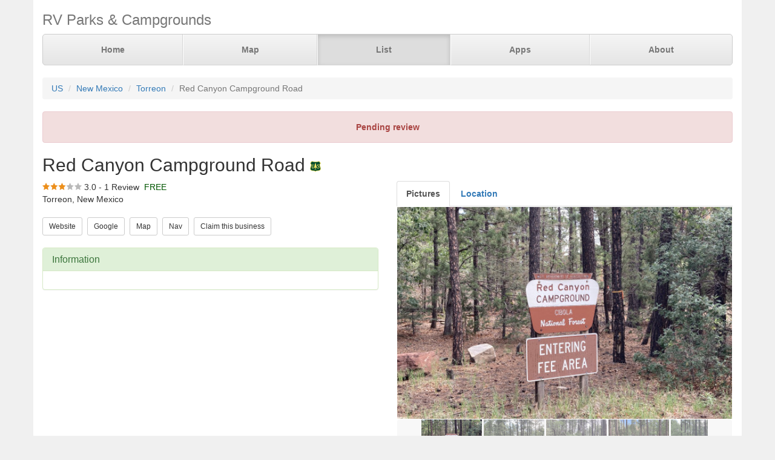

--- FILE ---
content_type: text/html; charset=UTF-8
request_url: https://www.parkadvisor.com/us/new+mexico/torreon/2001495/Red+Canyon+Campground+Road
body_size: 3854
content:
<!DOCTYPE html>
<html lang="en">
<head>
  <meta charset="utf-8">
  <meta http-equiv="X-UA-Compatible" content="IE=edge">
  <meta name="viewport" content="width=device-width, initial-scale=1">
  <meta name="author" content="ParkAdvisor LLC">
  <title>Red Canyon Campground Road - Torreon, New Mexico US | ParkAdvisor</title>
  <link rel="canonical" href="https://www.parkadvisor.com/us/new+mexico/torreon/2001495/Red+Canyon+Campground+Road">
  <link rel="stylesheet" type="text/css" href="/css/app.css?id=edaf6e3cbd8f14b433a0a55f188dda68">
  <!-- HTML5 shim and Respond.js for IE8 support of HTML5 elements and media queries -->
  <!-- WARNING: Respond.js doesn't work if you view the page via file:// -->
  <!--[if lt IE 9]>
    <script src="https://oss.maxcdn.com/html5shiv/3.7.3/html5shiv.min.js"></script>
    <script src="https://oss.maxcdn.com/respond/1.4.2/respond.min.js"></script>
  <![endif]-->
<link rel="stylesheet" href="https://unpkg.com/leaflet@1.9.4/dist/leaflet.css" integrity="sha256-p4NxAoJBhIIN+hmNHrzRCf9tD/miZyoHS5obTRR9BMY=" crossorigin=""/>
<script src="https://unpkg.com/leaflet@1.9.4/dist/leaflet.js" integrity="sha256-20nQCchB9co0qIjJZRGuk2/Z9VM+kNiyxNV1lvTlZBo=" crossorigin=""></script>
  <script src="/js/app.js?id=329cc33b151dc43d477325c832d7e730"></script>
</head>
<body style="background-color:#f0f0f0">
  <div class="container" style="background-color:white">
  <div class="masthead">
  <h3 class="text-muted">RV Parks &amp; Campgrounds</h3>
  <nav>
    <ul class="nav nav-justified">
              <li class=""><a href="https://www.parkadvisor.com">Home</a></li>
              <li class=""><a href="https://www.parkadvisor.com/map">Map</a></li>
              <li class="active"><a href="https://www.parkadvisor.com/list">List</a></li>
              <li class=""><a href="https://www.parkadvisor.com/apps">Apps</a></li>
              <li class=""><a href="https://www.parkadvisor.com/about">About</a></li>
          </ul>
  </nav>
</div>
<br>
<ol class="breadcrumb">
    <li><a href="/list#united_states">US</a></li>
    <li><a href="/us/new+mexico">New Mexico</a></li>
    <li><a href="/us/new+mexico/torreon">Torreon</a></li>
    <li class="active">Red Canyon Campground Road</li>
</ol>
<script type="application/ld+json">{"@context":"http://schema.org","@type":"BreadcrumbList","itemListElement":[{"@type":"ListItem","position":1,"item":{"@id":"https://www.parkadvisor.com/list#united_states","name":"US"}},{"@type":"ListItem","position":2,"item":{"@id":"https://www.parkadvisor.com/us/new+mexico","name":"New Mexico"}},{"@type":"ListItem","position":3,"item":{"@id":"https://www.parkadvisor.com/us/new+mexico/torreon","name":"Torreon"}},{"@type":"ListItem","position":4,"item":{"@id":"https://www.parkadvisor.com/us/new+mexico/torreon/0/Red+Canyon+Campground+Road","name":"Red Canyon Campground Road"}}]}</script>
  <div class="alert alert-danger text-center" role="alert"><b>Pending review</b></div>
<h2>Red Canyon Campground Road&nbsp;<img alt="US Forest Service" src="/img/marker_usforest.png" /></h2>

<div class="row">
  <div class="col-xs-12 col-md-6">

    <img src="/img/stars_30.png" alt="3.0 Stars" style="vertical-align:baseline" />&nbsp;3.0&nbsp;-&nbsp;1 Review
        &nbsp;<font color="#005500">FREE</font><br>
    <address>
    Torreon, New Mexico<br>
</address>
        <script type="application/ld+json">{"@context":"http://schema.org","@type":"LodgingBusiness","name":"Red Canyon Campground Road","description":"","aggregateRating":{"@type":"AggregateRating","ratingValue":"3.0","reviewCount":1}}</script>
    
    <a href="https://www.fs.usda.gov/recarea/cibola/recarea/?recid=64110" target="_blank"><button type="button" class="btn btn-default btn-sm">Website</button></a>&nbsp;
    <a href="https://www.google.com/search?q=Red+Canyon+Campground+Road+Torreon+New+Mexico" target="_blank"><button type="button" class="btn btn-default btn-sm">Google</button></a>&nbsp;
    <a href="https://www.parkadvisor.com/map?lat=34.616208&amp;lng=-106.387008&amp;zoom=12" target="_blank"><button type="button" class="btn btn-default btn-sm">Map</button></a>&nbsp;
    <a href="https://maps.google.com/?daddr=34.616208,-106.387008" target="_blank"><button type="button" class="btn btn-default btn-sm">Nav</button></a>&nbsp;
    <a href="https://www.parkadvisor.com/claim/2001495?register" target="_blank"><button type="button" class="btn btn-default btn-sm">Claim this business</button></a>&nbsp;
<br><br>    <div class="panel panel-success">
    <div class="panel-heading">
      <h3 class="panel-title">Information</h3>
    </div>
    <div class="panel-body">
          </div>
  </div>
  </div>

  <div class="col-xs-12 col-md-6">    
    <ul id="tablist" class="nav nav-tabs" role="tablist">
              <li role="presentation">
          <a href="#pictures" aria-controls="pictures" role="tab" data-toggle="tab"><strong>Pictures</strong></a>
        </li>
              <li role="presentation">
          <a href="#location" aria-controls="location" role="tab" data-toggle="tab" onclick="loadLocation();"><strong>Location</strong></a>
        </li>
          </ul>
    <div class="tab-content">
      <div id="pictures" role="tabpanel" class="tab-pane">
        <div id="slider" class="flexslider flexslider-medium-images">
    <ul class="slides">
            <li><img src="/images/2001495/picaa.jpg" alt=""/></li>
            <li><img src="/images/2001495/picab.jpg" alt=""/></li>
            <li><img src="/images/2001495/picac.jpg" alt=""/></li>
            <li><img src="/images/2001495/pica0.jpg" alt=""/></li>
            <li><img src="/images/2001495/picae.jpg" alt=""/></li>
          </ul>
  </div>
  <div id="carousel" class="flexslider flexslider-carousel-images">
    <ul class="slides">
            <li><img src="/images/2001495/picaa.jpg" alt="" /></li>
            <li><img src="/images/2001495/picab.jpg" alt="" /></li>
            <li><img src="/images/2001495/picac.jpg" alt="" /></li>
            <li><img src="/images/2001495/pica0.jpg" alt="" /></li>
            <li><img src="/images/2001495/picae.jpg" alt="" /></li>
          </ul>
  </div>
  <br>

        </div>
      <div id="location" role="tabpanel" class="tab-pane">
        <div id="miniMap" style="height:425px"></div><br>
      </div>
      <div id="directions" role="tabpanel" class="tab-pane">
        <div style="background-color:#f8f8f8;height:425px;padding:16pt"></div><br>
      </div>
    </div>
  </div>
</div>


  <div class="panel panel-success">
  <div class="panel-heading">
    <h3 class="panel-title">Reviews</h3>
  </div>
  <div class="panel-body">
                  <div class="row">
  <div class="col-xs-12">
    <em>April 10, 2020 - reviewed by<b> Jay n Jen</b></em>
        <br>
            <img src="/img/stars_30.png" alt="3.0 Stars" />
        &nbsp;&nbsp;<font color="#005500"></font><br>
      </div>
</div>
<div class="row">
  <div class="col-xs-12 breakable-text">
    <b>Relaxing </b>
  </div>
  <div class="col-xs-12 breakable-text">
    I’ve been camping at Red Canyon since the early 80s and I absolutely love it. So many great memories, so relaxing. Dry camping with vault toilets, fire rings and tables. Smaller RVs are ok. There is an upper and lower campground. The upper is good for those with horses. Near Manzano State Park. 
  </div>
    </div>

        <br>
            </div>
</div>


    <br>
  <div class="row">
    <div class="col-xs-11 col-xs-offset-1 col-sm-6 col-sm-offset-6">
      <h3>Nearby Campgrounds</h3>
      <div style="height:82px;">
                <a href="/us/new+mexico/mountainair/50277/Manzano+Mountains+State+Park" target="_blank">
                    <img src="/images/050277/picag.jpg" alt="" class="img-thumbnail img-thumbnail-list"/>
            <img alt="State Parks" src="/img/marker_public_park.png" />&nbsp;Manzano Mountains State P ...
        </a>
        <br>
        <img src="/img/stars_43.png" alt="4.3 Stars" style="vertical-align:baseline" />&nbsp;4.3&nbsp;-&nbsp;6 Reviews
        &nbsp;<font color="#005500">$</font><br>
        <address>
    <b>(505) 847-2820</b><br>
    Mountainair, New Mexico<br>
</address>    </div>
            <hr style="margin: 2px 0 4px 0;">
        <div style="height:82px;">
                <a href="/us/new+mexico/mountainair/113952/Fourth+Of+July+Campground" target="_blank">
                    <img src="/images/113952/picaa.jpg" alt="" class="img-thumbnail img-thumbnail-list"/>
            <img alt="US Forest Service" src="/img/marker_usforest.png" />&nbsp;Fourth Of July Campground
        </a>
        <br>
        <img src="/img/stars_40.png" alt="4.0 Stars" style="vertical-align:baseline" />&nbsp;4.0&nbsp;-&nbsp;1 Review
        &nbsp;<font color="#005500">¢</font><br>
        <address>
    <b>(505) 847-2990</b><br>
    Mountainair, New Mexico<br>
</address>    </div>
            <hr style="margin: 2px 0 4px 0;">
        <div style="height:82px;">
                <a href="/us/new+mexico/mountainair/113956/Tajique+Campground" target="_blank">
                    <img src="/images/113956/picaa.jpg" alt="" class="img-thumbnail img-thumbnail-list"/>
            <img alt="US Forest Service" src="/img/marker_usforest.png" />&nbsp;Tajique Campground
        </a>
        <br>
        <img src="/img/stars_20.png" alt="2.0 Stars" style="vertical-align:baseline" />&nbsp;2.0&nbsp;-&nbsp;1 Review
        &nbsp;<font color="#005500"></font><br>
        <address>
    <b>(505) 847-2990</b><br>
    Mountainair, New Mexico<br>
</address>    </div>
            <hr style="margin: 2px 0 4px 0;">
        <div style="height:82px;">
                <a href="/us/new+mexico/mountainair/1004644/Turner+Inn+and+RV+Park" target="_blank">
                    <img src="/images/1004644/pic01.jpg" alt="" class="img-thumbnail img-thumbnail-list"/>
            <img alt="RV Parks" src="/img/marker_rv.png" />&nbsp;Turner Inn &amp; RV Park
        </a>
        <br>
        <img src="/img/stars_20.png" alt="2.0 Stars" style="vertical-align:baseline" />&nbsp;2.0&nbsp;-&nbsp;3 Reviews
        &nbsp;<font color="#005500">$</font><br>
        <address>
    <b>(505) 847-0248</b><br>
    Mountainair, New Mexico<br>
</address>    </div>
            <hr style="margin: 2px 0 4px 0;">
        <div style="height:82px;">
                <a href="/us/new+mexico/belen/2005224/John+F+Kennedy+Campground" target="_blank">
                    <img src="/images/2005224/picaa.jpg" alt="" class="img-thumbnail img-thumbnail-list"/>
            <img alt="Public Lands" src="/img/marker_public_lands.png" />&nbsp;John F. Kennedy Campgroun ...
        </a>
        <br>
        No reviews
        &nbsp;<font color="#005500">FREE</font><br>
        <address>
    Belen, New Mexico<br>
</address>    </div>
        </div>
  </div>
  
    <footer class="footer">
      <div class="row">
        <div class="col-xs-12 col-md-6 text-left">
            <p>&copy; 2026 ParkAdvisor LLC. All Rights Reserved.</p>
        </div>
        <div class="col-xs-12 col-md-6 hidden-xs hidden-sm text-right">
            <a href="https://play.google.com/store/apps/details?id=com.rvparktime.android"
                style="display:inline-block;overflow:hidden;background:url(/img/badge-google-play.png) no-repeat;width:129px;height:45px;border-radius:10px;">
            </a>
            <a href="https://itunes.apple.com/us/app/rv-parks-campgrounds/id991632449?mt=8"
                style="display:inline-block;overflow:hidden;background:url(/img/badge-itunes.png) no-repeat;width:152px;height:45px;border-radius:10px;">
            </a>
        </div>
      </div>
    </footer>
  </div>
  <script type="text/javascript">
    $(window).on('load', function() {
      $('#carousel').flexslider({
        animation: "slide",
        controlNav: false,
        animationLoop: false,
        slideshow: false,
        itemWidth: 100,
        itemMargin: 3,
        asNavFor: '#slider'
      });

      $('#slider').flexslider({
        animation: "slide",
        controlNav: false,
        animationLoop: false,
        slideshow: false,
        sync: "#carousel"
      });
    });
  </script>
  <script>
  var miniMap = null;

  function loadLocation() {
    if (miniMap === null) {
        miniMap = new window.OpenStreetMap({ campgrounds: 'flat', greedy: true, mapId: 'miniMap', mapInstance: 'miniMap' });
        miniMap.load(34.616208, -106.387008, 12);
                miniMap.addPin({
              lat : 34.616208,
              lng : -106.387008,
            title : 'Red Canyon Campground Road (Currect Location)',
            popup : '<b>Red Canyon Campground Road</b><br><br>Torreon, New Mexico'
        });
        miniMap.show();

        setTimeout(function(){
            miniMap.invalidateSize();
        }, 200);
    }
  }

  $('#tablist a:first').tab('show');
    if ($('#tablist .active').text().trim() == 'Location') {
      loadLocation();
  }
</script>
<script>
  (function(i,s,o,g,r,a,m){i['GoogleAnalyticsObject']=r;i[r]=i[r]||function(){
  (i[r].q=i[r].q||[]).push(arguments)},i[r].l=1*new Date();a=s.createElement(o),
  m=s.getElementsByTagName(o)[0];a.async=1;a.src=g;m.parentNode.insertBefore(a,m)
  })(window,document,'script','https://www.google-analytics.com/analytics.js','ga');

  ga('create', 'UA-92593544-1', 'auto');
  ga('send', 'pageview');
</script>

</body>
</html>
